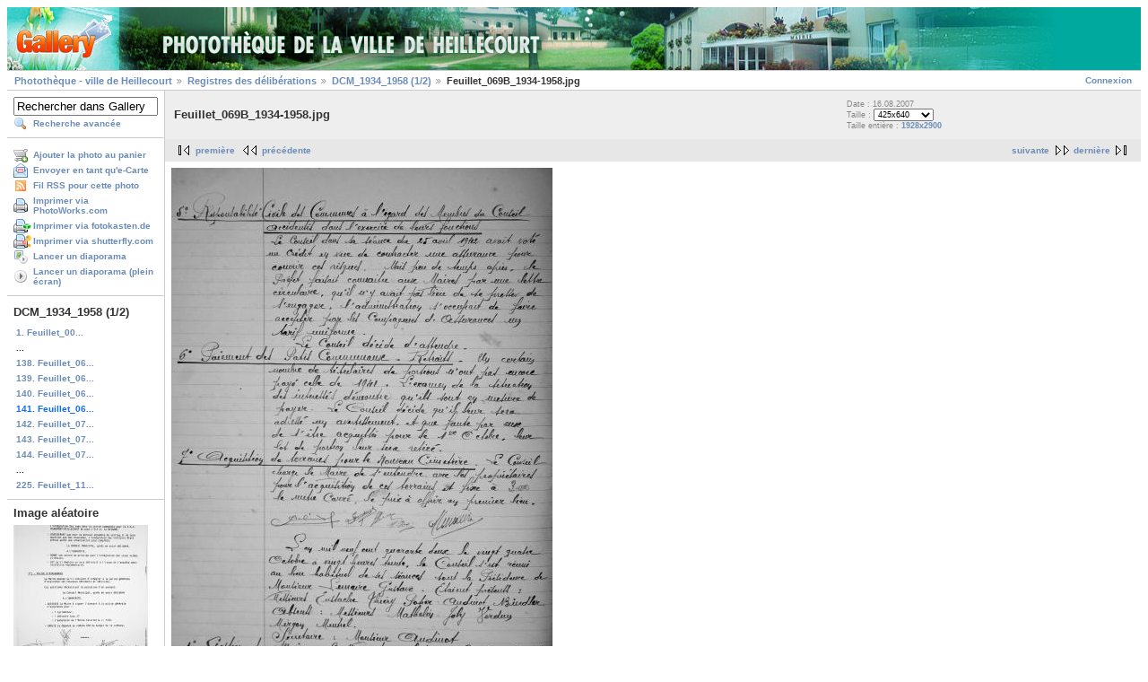

--- FILE ---
content_type: text/html; charset=UTF-8
request_url: http://galerie.mairie-heillecourt.fr/main.php?g2_itemId=5883
body_size: 2434
content:
<!DOCTYPE html PUBLIC "-//W3C//DTD XHTML 1.0 Strict//EN" "http://www.w3.org/TR/xhtml1/DTD/xhtml1-strict.dtd">
<html lang="fr-FR">
<head>
<link rel="stylesheet" type="text/css" href="main.php?g2_view=imageframe.CSS&amp;g2_frames=none"/>

<link rel="stylesheet" type="text/css" href="modules/core/data/gallery.css"/>
<link rel="stylesheet" type="text/css" href="modules/icons/iconpacks/silk/icons.css"/>
<script type="text/javascript" src="modules/search/SearchBlock.js"></script>
<meta http-equiv="Content-Type" content="text/html; charset=UTF-8"/>
<title>Feuillet_069B_1934-1958.jpg</title>
<link rel="stylesheet" type="text/css" href="themes/matrix/theme.css"/>
</head>
<body class="gallery">
<div id="gallery" class="safari">
<div id="gsHeader">
<a href="main.php"><img src="images/galleryLogo_sm.gif"
width="107" height="48" alt=""/></a>
</div>
<div id="gsNavBar" class="gcBorder1">
<div class="gbSystemLinks">
<span class="block-core-SystemLink">
<a href="main.php?g2_view=core.UserAdmin&amp;g2_subView=core.UserLogin&amp;g2_return=%2Fmain.php%3Fg2_itemId%3D5883%26&amp;g2_returnName=photo">Connexion</a>
</span>



</div>
<div class="gbBreadCrumb">
<div class="block-core-BreadCrumb">
<a href="main.php?g2_highlightId=54" class="BreadCrumb-1">
Photothèque - ville de Heillecourt</a>
<a href="main.php?g2_itemId=54&amp;g2_highlightId=64" class="BreadCrumb-2">
Registres des délibérations</a>
<a href="main.php?g2_itemId=64&amp;g2_highlightId=5883" class="BreadCrumb-3">
DCM_1934_1958 (1/2)</a>
<span class="BreadCrumb-4">
Feuillet_069B_1934-1958.jpg</span>
</div>
</div>
</div>
<table width="100%" cellspacing="0" cellpadding="0">
<tr valign="top">
<td id="gsSidebarCol">
<div id="gsSidebar" class="gcBorder1">

<div class="block-search-SearchBlock gbBlock">
<form id="search_SearchBlock" action="main.php" method="post" onsubmit="return search_SearchBlock_checkForm()">
<div>
<input type="hidden" name="g2_returnName" value="photo"/>
<input type="hidden" name="g2_return" value="/main.php?g2_itemId=5883"/>
<input type="hidden" name="g2_formUrl" value="/main.php?g2_itemId=5883"/>
<input type="hidden" name="g2_authToken" value="e51aa47784df"/>

<input type="hidden" name="g2_view" value="search.SearchScan"/>
<input type="hidden" name="g2_form[formName]" value="search_SearchBlock"/>
<input type="text" id="searchCriteria" size="18"
name="g2_form[searchCriteria]"
value="Rechercher dans Gallery"
onfocus="search_SearchBlock_focus()"
onblur="search_SearchBlock_blur()"
class="textbox"/>
<input type="hidden" name="g2_form[useDefaultSettings]" value="1" />
</div>
<div>
<a href="main.php?g2_view=search.SearchScan&amp;g2_form%5BuseDefaultSettings%5D=1&amp;g2_return=%2Fmain.php%3Fg2_itemId%3D5883%26&amp;g2_returnName=photo"
class="gbAdminLink gbLink-search_SearchScan advanced">Recherche avancée</a>
</div>
</form>
</div>
<div class="block-core-ItemLinks gbBlock">
<a class="gbAdminLink gbAdminLink gbLink-cart_AddToCart" href="main.php?g2_controller=cart.AddToCart&amp;g2_itemId=5883&amp;g2_return=%2Fmain.php%3Fg2_itemId%3D5883%26&amp;g2_returnName=photo">Ajouter la photo au panier</a>
<a class="gbAdminLink gbAdminLink gbLink-ecard_SendEcard" href="main.php?g2_view=ecard.SendEcard&amp;g2_itemId=5883&amp;g2_return=%2Fmain.php%3Fg2_itemId%3D5883%26&amp;g2_returnName=photo">Envoyer en tant qu'e-Carte</a>
<a class="gbAdminLink gbAdminLink gbLink-rss_SimpleRender" href="main.php?g2_view=rss.SimpleRender&amp;g2_itemId=5883">Fil RSS pour cette photo</a>
<a class="gbAdminLink gbAdminLink gbLink-photoaccess_PrintPhoto" href="main.php?g2_controller=photoaccess.PrintPhoto&amp;g2_itemId=5883&amp;g2_returnUrl=http%3A%2F%2Fgalerie.mairie-heillecourt.fr%2Fmain.php%3Fg2_itemId%3D5883">Imprimer via PhotoWorks.com</a>
<a class="gbAdminLink gbAdminLink gbLink-fotokasten_PrintPhotos" href="main.php?g2_controller=fotokasten.PrintPhotos&amp;g2_itemId=5883&amp;g2_authToken=e51aa47784df&amp;g2_return=%2Fmain.php%3Fg2_itemId%3D5883%26&amp;g2_returnName=photo">Imprimer via fotokasten.de</a>
<a class="gbAdminLink gbAdminLink gbLink-shutterfly_PrintPhotos" href="main.php?g2_view=shutterfly.PrintPhotos&amp;g2_itemId=5883&amp;g2_returnUrl=http%3A%2F%2Fgalerie.mairie-heillecourt.fr%2Fmain.php%3Fg2_itemId%3D5883&amp;g2_authToken=e51aa47784df">Imprimer via shutterfly.com</a>
<a class="gbAdminLink gbAdminLink gbLink-slideshow_Slideshow" href="main.php?g2_view=slideshow.Slideshow&amp;g2_itemId=5883">Lancer un diaporama</a>
<a class="gbAdminLink gbAdminLink gbLink-slideshowapplet_SlideshowApplet" href="main.php?g2_view=slideshowapplet.SlideshowApplet&amp;g2_itemId=5883">Lancer un diaporama (plein écran)</a>
</div>


<div class="block-core-PeerList gbBlock">
<h3 class="parent"> DCM_1934_1958 (1/2) </h3>
<a href="main.php?g2_itemId=5322">
1. Feuillet_00...
</a>
<span class="neck">...</span>
<a href="main.php?g2_itemId=5871">
138. Feuillet_06...
</a>
<a href="main.php?g2_itemId=5875">
139. Feuillet_06...
</a>
<a href="main.php?g2_itemId=5879">
140. Feuillet_06...
</a>
<span class="current">
141. Feuillet_06...
</span>
<a href="main.php?g2_itemId=5887">
142. Feuillet_07...
</a>
<a href="main.php?g2_itemId=5891">
143. Feuillet_07...
</a>
<a href="main.php?g2_itemId=5895">
144. Feuillet_07...
</a>
<span class="neck">...</span>
<a href="main.php?g2_itemId=6219">
225. Feuillet_11...
</a>
</div>


<div class="block-imageblock-ImageBlock gbBlock">
<div class="one-image">
<h3> Image aléatoire </h3>
<a href="main.php?g2_itemId=22956">

<img src="main.php?g2_view=core.DownloadItem&amp;g2_itemId=22957&amp;g2_serialNumber=2" width="150" height="150" class="giThumbnail" alt="Feuillet_090A-1980-1983.jpg"/>
 </a> <h4 class="giDescription">
Feuillet_090A-1980-1983.jpg
</h4>
<p class="giInfo">
<span class="summary">
Date&nbsp;: 22.02.2008
</span>
<span class="summary">
Affichages&nbsp;: 5243
</span>
</p>
</div>
</div>


</div>
</td>
<td>
<div id="gsContent">
<div class="gbBlock gcBackground1">
<table width="100%">
<tr>
<td>
<h2> Feuillet_069B_1934-1958.jpg </h2>
</td>
<td style="width: 30%">
<div class="block-core-ItemInfo giInfo">
<div class="date summary">
Date&nbsp;: 16.08.2007
</div>
</div>
<div class="block-core-PhotoSizes giInfo">
Taille&nbsp;: 
<select onchange="if (this.value) { newLocation = this.value; this.options[0].selected = true; location.href= newLocation; }">
<option value="main.php?g2_itemId=5883&amp;g2_imageViewsIndex=0" selected="selected">
425x640
</option>
<option value="main.php?g2_itemId=5883&amp;g2_imageViewsIndex=1">
997x1500
</option>
<option value="main.php?g2_itemId=5883&amp;g2_imageViewsIndex=2">
1928x2900
</option>
</select>
<br/>
Taille entière&nbsp;: 
<a href="main.php?g2_itemId=5883&amp;g2_imageViewsIndex=2">
1928x2900

</a>
<br/>
</div>
</td>
</tr>
</table>
</div>
<div class="gbBlock gcBackground2 gbNavigator">
<div class="block-core-Navigator">
<div class="next-and-last">
    <a href="main.php?g2_itemId=5887" class="next">suivante</a><a href="main.php?g2_itemId=6219" class="last">dernière</a>
</div>
<div class="first-and-previous">
<a href="main.php?g2_itemId=5322" class="first">première</a>    <a href="main.php?g2_itemId=5879" class="previous">précédente</a>
</div>
</div>
</div>
<div id="gsImageView" class="gbBlock">
<a href="main.php?g2_itemId=5883&amp;g2_imageViewsIndex=1">

<img src="main.php?g2_view=core.DownloadItem&amp;g2_itemId=5885&amp;g2_serialNumber=2" width="425" height="640" id="IFid1" class="ImageFrame_none" alt="Feuillet_069B_1934-1958.jpg"/>


</a>
</div>
  

    

<div class="gbBlock gcBackground2 gbNavigator">
<div class="block-core-Navigator">
<div class="next-and-last">
    <a href="main.php?g2_itemId=5887" class="next">suivante</a><a href="main.php?g2_itemId=6219" class="last">dernière</a>
</div>
<div class="first-and-previous">
<a href="main.php?g2_itemId=5322" class="first">première</a>    <a href="main.php?g2_itemId=5879" class="previous">précédente</a>
</div>
</div>
</div>

  

</div>
</td>
</tr>
</table>
<div id="gsFooter">

<a href="http://gallery.sourceforge.net"><img src="images/gallery.gif" alt="Powered by Gallery v2.2" title="Powered by Gallery v2.2" style="border-style: none" width="80" height="15"/></a>


</div>
  </div>
<script type="text/javascript">
// <![CDATA[
search_SearchBlock_init('Rechercher dans Gallery', 'Veuillez saisir un terme à rechercher.');
// ]]>
</script>


</body>
</html>